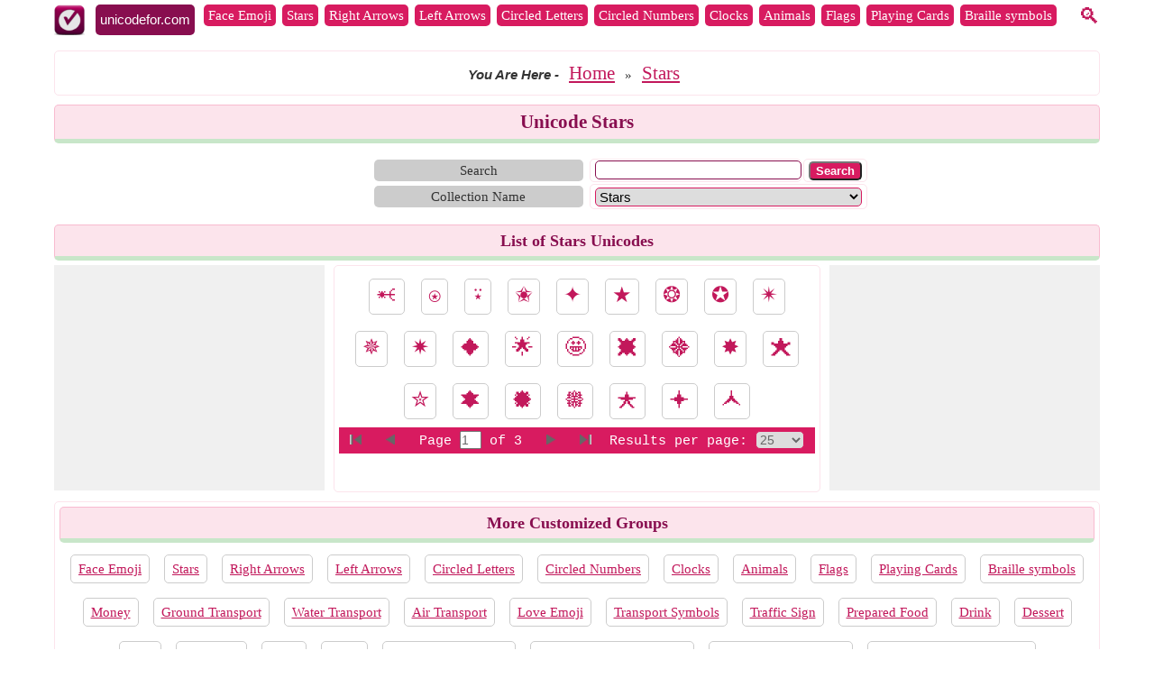

--- FILE ---
content_type: text/html; charset=utf-8
request_url: https://www.unicodefor.com/en/unicode-stars/sim-2
body_size: 25588
content:


<!DOCTYPE html>
<html id="SiteMasterHtmlTag" lang="en" xmlns="http://www.w3.org/1999/xhtml" itemscope="itemscope" itemtype="http://schema.org/WebPage" prefix="og: http://ogp.me/ns#">
<head><title>
	Unicode Stars
</title><meta charset="utf-8" /><meta name="viewport" content="width=device-width, initial-scale=1, maximum-scale=6" />

    
    <style>
        .ContentPage{position:relative;width:100%;max-width:1200px;margin:0 auto;padding:0;background-color:#fff}.container{position:relative;width:100%;max-width:1200px;margin:0 auto;padding:0 20px;box-sizing:border-box}.column,.columns{width:100%;float:left;box-sizing:border-box}.row{margin-bottom:10px}.container .one.column,.container .one.columns{width:2.5%}.container .two.columns{width:9%}.container .three.columns{width:15.5%}.container .four.columns{width:22%}.container .five.columns{width:25.5%}.container .six.columns{width:35%}.container .seven.columns{width:41.5%}.container .eight.columns{width:48%}.container .nine.columns{width:51.5%}.container .ten.columns{width:61%}.container .eleven.columns{width:67.5%}.container .twelve.columns{width:74%}.container .thirteen.columns{width:80.5%}.container .fourteen.columns{width:87%}.container .fifteen.columns{width:93.5%}.container .sixteen.columns{width:100%}.container .one-third.column{width:300px}.container .two-thirds.column{width:-webkit-calc(100% - 4% - 300px);width:-moz-calc(100% - 4% - 300px);width:calc(100% - 4% - 300px)}.container .offset-by-one{padding-left:6.5%}.container .offset-by-two{padding-left:13%}.container .offset-by-three{padding-left:14.5%}.container .offset-by-four{padding-left:26%}.container .offset-by-five{padding-left:32.5%}.container .offset-by-six{padding-left:39%}.container .offset-by-seven{padding-left:45.5%}.container .offset-by-eight{padding-left:52%}.container .offset-by-nine{padding-left:58.5%}.container .offset-by-ten{padding-left:65%}.container .offset-by-eleven{padding-left:71.5%}.container .offset-by-twelve{padding-left:78%}.container .offset-by-thirteen{padding-left:84.5%}.container .offset-by-fourteen{padding-left:91%}.container .offset-by-fifteen{padding-left:97.5%}.one-third-Adjustable-left.column{float:left;margin-right:10px;width:300px}.one-third-Adjustable.column{width:-webkit-calc(100% - 10px - 10px - 300px - 300px);width:-moz-calc(100% - 10px - 10px - 300px - 300px);width:calc(100% - 10px - 10px - 300px - 300px);margin-left:0}.one-third-Adjustable-right.column{float:left;margin-left:10px;width:300px}@media only screen and (min-width:1200px){.column,.columns{margin-left:4%}.column:first-child,.columns:first-child{margin-left:0}.row{margin-bottom:10px}}@media only screen and (max-width:1200px){.column,.columns{margin-left:4%}.column:first-child,.columns:first-child{margin-left:0}.row{margin-bottom:10px}}@media only screen and (min-width:768px) and (max-width:959px){.column,.columns{margin-left:4%}.column:first-child,.columns:first-child{margin-left:0}.row{margin-bottom:10px}.one-third-Adjustable-left.column{float:none;width:100%;margin-bottom:10px;margin-right:0}.one-third-Adjustable.column{width:-webkit-calc(100% - 10px - 300px);width:-moz-calc(100% - 10px - 300px);width:calc(100% - 10px - 300px);margin-left:0}}@media only screen and (max-width:767px){.column,.columns{margin-left:0}.row{margin-bottom:10px}.container .one.column,.container .one.columns,.container .two.columns,.container .three.columns,.container .four.columns,.container .five.columns,.container .six.columns,.container .seven.columns,.container .eight.columns,.container .nine.columns,.container .ten.columns,.container .eleven.columns,.container .twelve.columns,.container .thirteen.columns,.container .fourteen.columns,.container .fifteen.columns,.container .sixteen.columns,.container .one-third.column,.container .two-thirds.column{width:100%;margin-bottom:7px}.container .offset-by-one,.container .offset-by-two,.container .offset-by-three,.container .offset-by-four,.container .offset-by-five,.container .offset-by-six,.container .offset-by-seven,.container .offset-by-eight,.container .offset-by-nine,.container .offset-by-ten,.container .offset-by-eleven,.container .offset-by-twelve,.container .offset-by-thirteen,.container .offset-by-fourteen,.container .offset-by-fifteen{padding-left:0}.one-third-Adjustable-left.column{float:none;width:100%;margin-bottom:10px;margin-right:0}.one-third-Adjustable.column{width:100%;margin-bottom:10px}.one-third-Adjustable-right.column{float:none;margin-bottom:10px;width:100%;margin-left:0}}@media only screen and (min-width:480px) and (max-width:767px){.column,.columns{margin-left:0}.row{margin-bottom:10px}.container .one.column,.container .one.columns,.container .two.columns,.container .three.columns,.container .four.columns,.container .five.columns,.container .six.columns,.container .seven.columns,.container .eight.columns,.container .nine.columns,.container .ten.columns,.container .eleven.columns,.container .twelve.columns,.container .thirteen.columns,.container .fourteen.columns,.container .fifteen.columns,.container .sixteen.columns,.container .one-third.column,.container .two-thirds.column{width:100%;margin-bottom:10px}}.container:after{content:"\20";display:block;height:0;clear:both;visibility:hidden}@media only screen (min-width:1200px){} 
    </style>
    
    <style>
        body{font-size:15px;font-family:Verdana;line-height:24px;padding:0;margin:0;color:#333}p{text-align:justify;overflow-wrap:break-word;margin:5px}.box{border:1px solid #fce4ec;-moz-box-sizing:border-box;-webkit-box-sizing:border-box;box-sizing:border-box;text-align:center;padding:5px;border-radius:5px}.P0{padding:0}.MBAuto{margin-bottom:auto!important}.BI{font-weight:bold;font-style:italic;font-family:Arial}.BreadCrumUL{display:inline;padding:0;margin:0}.AnchorBreadCrumbItem{padding:7px;font-size:21px;display:inline-flex}h1{font-size:21px;line-height:27px;color:#880e4f;background-color:#fce4ec;border-radius:5px;padding:5px;margin:0 0 5px 0;border:1px solid #f8bbd0;border-bottom:5px solid #c8e6c9}h2{font-size:18px;line-height:24px;color:#880e4f;background-color:#fce4ec;border-radius:5px;padding:5px;margin:0 0 5px 0;border:1px solid #f8bbd0;border-bottom:5px solid #c8e6c9}h3{font-size:15px;line-height:21px;color:#880e4f;background-color:#fce4ec;border-radius:5px;padding:5px;margin:0 0 5px 0;border-bottom:5px solid #c8e6c9}img{border:0}a{color:#c2185b}a:hover{color:#880e4f}a img{border:0}.txtL{text-align:center}.txtL a{text-decoration:none}.logo{vertical-align:top;padding-left:10px}.UDicon{width:34px;height:34px;cursor:pointer;margin-top:5px;margin-right:10px}.logotxt{display:inline-block;font-family:Arial;vertical-align:top;margin:5px 10px 0 -2px;background-color:#880e4f;color:#fff;border-radius:5px;padding:5px}.TSB{white-space:nowrap;overflow-x:auto;overflow-y:hidden;margin:0 auto;position:relative}.TSB li{list-style:none;display:inline-block;padding:0 5px;margin:5px 3px 5px 0;border-radius:5px;background-color:#d81b60;font-size:15px;line-height:24px}.TSB li a{color:#fff;text-decoration:none}.TSB::-webkit-scrollbar{height:5px;background-color:#c8e6c9}.TSB::-webkit-scrollbar-thumb{background-color:#880e4f}.HScrlbr{white-space:nowrap;overflow-x:auto;overflow-y:hidden;margin:0 auto;position:relative}.HScrlbr::-webkit-scrollbar{height:5px;background-color:#c8e6c9}.HScrlbr::-webkit-scrollbar-thumb{background-color:#880e4f}input[type="submit"],.btncss{background-color:#d81b60;color:#fff;border-radius:5px;font-weight:bold;cursor:pointer}.footer{border-color:#d81b60;clear:both;width:100%;border-top-style:solid;text-align:center}.txtbox{-moz-box-sizing:border-box;-webkit-box-sizing:border-box;box-sizing:border-box;padding-left:10px;font-size:18px;border-radius:5px;border:2px solid #d81b60}select{font-size:15px;border-radius:5px;border:1px solid #d81b60}.res-top,.res-bottom,.res-2nd{width:728px;height:90px}.res-VR600,.res-RH600{width:300px;height:600px}.res-VR,.res-RH{width:300px;height:250px}.printIcon{font-size:30px;font-weight:bolder;cursor:pointer}.share{font-weight:bold;position:relative;margin:10px;vertical-align:middle;cursor:pointer}.share:before{content:".";font-size:2em;position:absolute;bottom:11px;left:-3px}.share:after{content:":";font-size:1.8em;position:absolute;bottom:3px;right:-7px}.QuestionDiv{padding:8px 20px;border:1px solid #e1e1e1;border-radius:5px;color:#880e4f;font-weight:bold;list-style:circle;margin:0}.QuestionVisibleAns{border-bottom:1px dashed #e1e1e1;border-radius:3px 3px 0 0}.visibleAnswer{border:1px solid #e1e1e1;display:block;border-top:0;padding:8px 25px;border-radius:5px;border-radius:0 0 3px 3px;background-color:#f2f2f2;overflow-wrap:break-word;margin-bottom:5px}.visibleAnswer ul{text-align:left}.down{box-sizing:border-box;height:15px;width:15px;border-style:solid;border-width:0 3px 3px 0;transform:rotate(45deg);transition:border-width 150ms ease-in-out;float:right;margin:10px 15px 10px 10px;cursor:pointer;color:#d81b60}.down:hover,.up:hover{border-color:#00e5ff}.up{box-sizing:border-box;height:15px;width:15px;border-style:solid;border-width:0 3px 3px 0;transform:rotate(-135deg);transition:border-width 150ms ease-in-out;float:right;margin:15px 15px 10px 10px;cursor:pointer;color:#d81b60}.txtC{text-align:center}.txtLeft{text-align:left}.InlineBlock{display:inline-block}.displayNone{display:none}.displayBlock{display:block}.fntBold{font-weight:bold}.fnt18{font-size:18px}ul.FooterMenu{margin:0 auto;padding:0;text-align:center}ul.FooterMenu li{display:inline-table;float:none;padding:3px}.FooterMenu p{font-size:13px}.W100{width:100%}.SharePanel{position:fixed;bottom:0;z-index:10;line-height:25px;padding:5px 0;background-color:#fff;width:inherit;max-width:1200px;margin:0 auto;left:50%;transform:translate(-50%,0);border-radius:5px}.popupDivSocialshare{border:1px solid #d81b60;width:200px;height:250px;position:fixed;z-index:10;background-color:#fff;bottom:45px;margin:0 auto;left:50%;transform:translate(-50%,0)}.Sharediv{border-bottom:1px solid #d81b60;line-height:40px;background-color:#d81b60;color:#fff;font-size:15px}.scollShare{white-space:nowrap;overflow-y:auto;height:200px;margin:5px 10px}.scollShare img{vertical-align:middle}.scollShare>div{margin-bottom:8px}.scollShare>div:nth-child(2n+1){background-color:#fce4ec;border-radius:5px}.scollShare>div span{font-size:15px;color:#01579b;cursor:pointer;vertical-align:middle}.scollShare>div div:hover{color:#bf360c}.scollShare a{text-decoration:none;font-size:15px;color:#01579b}.SocialShare{margin:0 auto;padding-left:5px}.SocialShare li{list-style:none;display:inline-block;float:none;border:1px solid;margin:0 -2px;padding:4px 15px;min-width:17%;text-align:center;line-height:18px}.SocialShare li a{text-decoration:none;color:#fff}.scollShare::-webkit-scrollbar{width:5px;background-color:#ddd}.scollShare::-webkit-scrollbar-thumb,.scroll-y::-webkit-scrollbar-thumb{background-color:#d81b60}.scollShare::-webkit-scrollbar-thumb:hover,.scroll-y::-webkit-scrollbar-thumb:hover{background-color:#666;border:1px solid #eee}.scollShare::-webkit-scrollbar-track,.scroll-y::-webkit-scrollbar-track{border:1px #fff solid}.shareButton{padding:2px 5px;border:1px solid #da1658;margin:0 1px;color:#fff;background-color:#da1658;font-size:16px;cursor:pointer}.shareImg{width:30px;height:30px}.WAppIcon{border-color:#008000;background:#008000;color:#fff;cursor:pointer;font-size:16px}.WAppIcon a{cursor:pointer}.shareW{display:none!important}.FBIcon{border-color:#306199;background:#306199;color:#fff;font-size:16px}.FBIcon a{cursor:pointer}.mailIco{border-color:#000;background:#555;color:#fff;font-size:16px}.mailIco div{cursor:pointer}.TwIcon{border-color:#1da1f2;background:#000;color:#fff;font-size:16px}.TwIcon a{cursor:pointer}.reIcon{border-color:#ff451a;background:#c52500;color:#fff;font-size:16px}.reIcon a{cursor:pointer}.LiIcon{border-color:#0274b3;background:#0274b3;color:#fff;font-size:16px}.LiIcon div{cursor:pointer}.popuptext{visibility:hidden;width:120px;height:20px;line-height:20px;background-color:#555;color:#fff;text-align:center;border-radius:5px;padding:8px 0;z-index:12;position:fixed;bottom:50px;left:0;right:0;margin:auto}.close{font-family:Arial;font-size:18px;color:#aaa;cursor:pointer}.show{visibility:visible;-webkit-animation:fadeIn 1s;animation:fadeIn 1s}@-webkit-keyframes fadeIn{from{opacity:0}to{opacity:1}}@keyframes fadeIn{from{opacity:0}to{opacity:1}}.BorderRadius5{border-radius:5px}.clear{clear:both}.ML10{margin-left:10px}.fr{float:right}.fl{float:left}.MR10{margin-right:10px}.MB10{margin-bottom:10px}.MR0{margin-right:0}@media only screen and (max-width:767px){.LogoImg{width:25px;height:25px}.logo{float:none;text-align:center}.logo table{text-align:left;margin:-4px auto 0 auto}.bulletedArrow{line-height:24px;margin-left:-19px}ul.ulSocial li{display:inline-table;padding:0 10px 0 10px;margin:0 10px 5px 0}.shareW{display:inline-table!important}.scrollMobile{white-space:nowrap;overflow-x:scroll;overflow-y:hidden}.scrollMobile::-webkit-scrollbar{height:5px;background-color:#fce4ec;border:1px solid #d1c4e9}.scrollMobile::-webkit-scrollbar-thumb{background-color:#d81b60}.scrollMobile li{list-style:none;display:inline-block;padding:0 5px}}@media only screen and (max-width:767px) and (min-width:480px){.LogoImg{width:25px;height:25px}.ArrowClass{margin-left:0}.logo{float:none;text-align:center}.logo table{margin-left:auto;margin-right:auto;text-align:left}.bulletedArrow{line-height:24px}ul.ulSocial li{display:inline-table;padding:0 10px 0 10px;margin:0 10px 5px 0}.shareW{display:inline-table!important}.Recent{height:200px}}.MainAction{background-color:#d81b60;color:#fff;border-radius:5px;box-sizing:border-box;padding:12px;text-align:center;align-items:center;display:flex;justify-content:center;align-items:center}.InnerAction{display:inline-block;border-radius:5px;text-align:center;background-color:#fff;margin:5px;padding:0}.BGWhiteSmoke{background-color:#f5f5f5}.StyleLableHeader{padding:0 5px;border-radius:5px;border:solid #ccc 1px;margin-bottom:5px;background-color:#696969;color:#fff;font-weight:bold}.StyleLableContent{background-color:#ddd;padding:0 5px;border-radius:5px;margin-bottom:5px;font-weight:bold}.TextDecoration{text-decoration:none;color:#000}.SuccessGradient{background-image:linear-gradient(#ddd,#c8e6c9)}.FailureGradient{background-image:linear-gradient(#ddd,#ffcccb)}.NoMargin{margin:0}.SrExDiv a{white-space:nowrap}.TextAlignLeft{text-align:left}.DivFlex{display:inline-flex}.DivUCContentWithPara{white-space:normal;border:1px solid #696969;border-radius:5px;margin:5px}.DivParaContent{background-color:#ddd;border:1px solid #ccc;border-radius:5px}.VerticalTop{align-items:flex-start!important}.DivHeaderCopy{background-color:#fce4ec!important;font-size:17px!important}*:focus{outline:0}.Nav{text-align:center;height:35px;display:flex;justify-content:center;margin-bottom:5px;padding:2px;border:1px solid #fce4ec;border-radius:5px}.Nav a{font-size:20px;padding:3px}.NavL{width:50%}.NavR{width:50%}.NavUCMdl{margin:0 5px 0 5px;background-color:#fce4ec;border:1px solid #ddd;border-radius:5px;display:flex;align-items:center;justify-content:center;font-size:25px;padding:8px 8px 8px 8px}.SearchTable{width:100%}.InfoPageTable{width:100%;padding:0;margin:0}.InfoPageTable th{border:1px solid #ddd;border-radius:5px;background-color:#333;color:#fff}.InfoPageTable tr{padding:0;margin:0}.InfoPageTable tr td{padding:0 5px;margin:0}#unicodeText{display:inline-block;border-radius:260px}.TDCodeName{background-color:#ddd;border-radius:5px;font-weight:bold;font-family:Arial}.TDCodeValue{border:1px solid #ddd;border-radius:5px;font-family:Consolas;font-size:13px}.TDCopyBtn{width:27px;padding-top:3px!important;padding-bottom:3px!important}.BtnCenter{justify-content:center;display:flex;font-size:13px}.FlexC{display:flex;justify-content:center}.TDCharCopyBtn{height:100%;border:1px solid #ddd;border-radius:5px;padding:5px 5px!important}.MB5{margin-bottom:5px}.UCContainer{text-align:center;border:1px solid #ddd;border-radius:5px;height:132px;width:160px;font-size:100px;padding:0%!important}.UCOuterDiv{display:flex;justify-content:center;align-items:center;border-radius:5px;background-color:#ccc;padding:60px 4px;margin:0}.BigCharCopy{display:flex;align-content:center;justify-content:center;height:50px;font-size:21px;align-items:center}.TDUCNoLbl{background-color:#bdbdbd;border:1px solid #ddd;border-radius:5px;display:flex;justify-content:space-around}.UCNoLbl{font-size:15px;font-weight:bold;padding:2px;margin-right:2px}.UCStyleName{width:50%;display:flex;justify-content:center;align-items:center;border:1px solid #ccc;border-radius:5px;padding:5px;margin:5px 1px;background-color:#d81b60;color:#fff;font-weight:bold;font-size:17px;cursor:pointer;text-align:center}.LineThrough{text-decoration:line-through}.Capitalize{text-transform:capitalize}.Lowercase{text-transform:lowercase}.CodeExTable{width:100%;padding:0;margin:0}.CodeExTable th{border:1px solid #ddd;border-radius:5px;background-color:#333;color:#fff}.CodeExTable tr{padding:0;margin:0}.CodeExTable tr td{padding:0 5px;margin:0}.TDCodeEx{padding:0;margin:0;background-color:#ddd;border-radius:5px;text-align:center;font-weight:bold}.TDCodeExValue{padding:0!important;margin:0;border:1px solid #ddd;border-radius:5px;font-family:Consolas;font-size:13px}.StyleDiv{display:flex;margin:2px}.StyleText{justify-content:center;margin-bottom:10px;border:1px solid #ddd;border-radius:5px;background-color:#ffcccb;color:#8b0000}.StyleName{display:inline-block;padding:5px;writing-mode:vertical-rl;transform:rotate(180deg);border:1px solid #333;border-radius:5px;margin:1px;color:#fff;background-color:#da1658;font-weight:bold}.StyleValueDiv{width:100%;display:flex;border-radius:5px;margin:1px 0;border:1px solid #ddd;align-items:end}.StyleValue{padding:4px;margin:3px 10px;display:block;position:relative}.StyleValue>span{background-color:#ddd;padding:0 5px;border-radius:5px;border:solid #ccc 1px;margin-top:5px}.BorderLabel{border:1px solid #ddd;padding:5px;border-radius:5px;color:#000}#LabeltxtStyle{font-style:italic}.MTB{margin:27px 0}.SubscriptLabel{vertical-align:sub;margin-left:-.2em}.SuperscriptLabel{vertical-align:super;margin-left:-.3em}.SizeFifteen{font-size:15px;margin-bottom:4px}.SizeEighteen{font-size:18px;margin-bottom:6px}.SizeTwentyOne{font-size:21px;margin-bottom:8px}.SizeTwentyFour{font-size:24px;margin-bottom:10px}.SizeTwentySeven{font-size:27px;margin-bottom:12px}.SizeThirty{font-size:30px;margin-bottom:14px}.SizeThirtyThree{font-size:33px;margin-bottom:16px}.SizeThirtySix{font-size:36px;margin-bottom:18px}.SizeFourtyTwo{font-size:42px;margin-bottom:21px}.SizeFourtyEight{font-size:48px;margin-bottom:25px}.SizeFiftyFour{font-size:54px;margin-bottom:28px}.SizeSixty{font-size:60px;margin-bottom:32px}.SizeSixtySix{font-size:66px;margin-bottom:36px}.SizeSeventyTwo{font-size:72px;margin-top:35px;margin-bottom:40px}.StyleItem{display:grid;align-content:center;justify-content:center;position:relative;padding:0 12px 0 0;margin-bottom:4px}.SubSupDiv{display:grid;position:relative;margin-bottom:8px;justify-content:center;align-items:center;padding:0;color:#000}.font{font-size:48px;width:100%}.UCAfterEffect{border:1px solid #ddd;display:flex;justify-content:center;align-items:center;border-radius:5px;padding:14px 5px 17px 5px;color:#000}.bold{font-weight:bold}.italic{font-style:italic}.underline{text-decoration:underline}.oblique{font-style:oblique}.white{color:#fff;background-color:#000}.Brown{color:#a52a2a}.Maroon{color:#800000}.Magenta{color:#f0f}.Red{color:#f00}.Orange{color:#ffa500}.Yellow{color:#ff0}.Green{color:#008000}.Teal{color:#008080}.Cyan{color:#0ff}.Blue{color:#00f}.Violet{color:#ee82ee}.Purple{color:#800080}.Indigo{color:#4b0082}.Gray{color:#808080}.Black{color:#000}.BGwhite{background-color:#fff}.BGBrown{background-color:#a52a2a}.BGMaroon{background-color:#800000}.BGMagenta{background-color:#f0f;position:center}.BGRed{background-color:#f00}.BGOrange{background-color:#ffa500}.BGYellow{background-color:#ff0}.BGGreen{background-color:#008000}.BGTeal{background-color:#008080}.BGCyan{background-color:#0ff}.BGBlue{background-color:#00f}.BGViolet{background-color:#ee82ee}.BGPurple{background-color:#800080}.BGIndigo{background-color:#4b0082}.BGGray{background-color:#808080}.BGBlack{background-color:#000;color:#f5f5f5}.VScrlbr{overflow-y:auto}.VScrlbr::-webkit-scrollbar{height:5px;width:5px;background-color:#c8e6c9;border-radius:5px}.VScrlbr::-webkit-scrollbar-thumb{background-color:#880e4f;border-radius:5px}.PropDivHeight{max-height:150px}.ApplPropItem{display:inline-flex;border:1px solid #bbb;border-radius:5px;margin:5px}.ApplPropItem>:first-child{border-radius:5px;background-color:#fce4ec;text-align:center;padding:3px 8px;display:flex;align-items:center;justify-content:center}.ApplPropItem span{margin:2px;align-items:center;display:flex;justify-content:center;padding:0 3px}.Vars{margin:0;color:#c2185b}.VarsList a{padding:3px 8px;border:1px solid #ccc;display:inline-block;margin:8px 6px;border-radius:5px}.centerAlign{justify-content:center;border:1px solid #ddd;border-radius:5px}.GrpTitle{border-bottom:3px solid #c8e6c9;border-radius:5px;background-color:#fce4ec;text-align:center;font-weight:bold;font-size:18px;color:#880e4f;padding:3px 2px;display:flex;align-items:center;justify-content:center}.UserControlBox{vertical-align:top;display:inline-block;margin:5px 0}.UserControlHeight{max-height:600px}.C_Boxes{border:1px solid #ddd;border-radius:5px}.UCItem{display:inline-block;cursor:pointer;font-family:'Courier New'}.mainBlock{display:inline-block;width:100%}.SeeMoreDiv{margin:2px;padding:0 1px 1px 4px;float:right;background-color:#d81b60;border-radius:5px;display:inline;cursor:pointer}.SeeMoreDiv a{color:#fff;font-size:13px;text-decoration:none}.GroupPageTable{width:100%;padding:0;margin-bottom:5px}.GroupPageTable tr{padding:0;margin:0}.GroupPageTable tr td{padding:0 5px;margin:0;width:50%}.DDL{width:100%;margin:0;padding:0;margin-top:3px}.TDTitleValue{text-align:left;border:1px solid #fce4ec;border-radius:5px}.TDButtons{text-align:right;border:1px solid #fce4ec;border-radius:5px}.TitleName{background-color:#ccc;text-align:center;border-radius:5px}.TitleValue{border:1px solid #fce4ec;border-radius:5px}.txtBoxSearch{width:100%;border-radius:5px;border:1px solid #880e4f;font-size:15px}.lblAd{position:absolute;top:50%;left:50%;transform:translate(-50%,-50%);text-align:center}.GVHeight{height:240px}.GVMcpHeight{height:240px}.R_SymContainer{text-align:center;font-family:'Courier New';position:relative}.R_SymContainer a{padding:7px;font-size:24px;border:1px solid #ccc;display:inline-block;margin:5px;border-radius:5px;text-decoration:none}.HGridView{display:inline-block;flex-wrap:wrap}.HGridView .grid-item{padding:8px 6px}.HGridView td{padding:4px}.HGridViewMCP{display:inline-block;flex-wrap:wrap}.HGridViewMCP .grid-item{padding:8px 6px}.HGridViewMCP td{padding:0;display:inline-flex;border:1px solid #bbb;border-radius:5px;margin:5px}.HGridViewMCP td div:first-child{border-radius:5px;background-color:#fce4ec;text-align:center;padding:3px 8px;display:flex;align-items:center;justify-content:center}.HGridViewVarPage{display:inline-block;flex-wrap:wrap}.HGridViewVarPage .grid-item{padding:8px 6px}.HGridViewVarPage td{padding:4px}.imgPager{width:13px;height:11px}.imgNextP{width:10px;height:11px}div.DDPager{padding:0 6px}.DDFloatLeft{float:left;margin-left:5px}.DDControl{padding:0;font:.95em Tahoma,Arial,Sans-Serif;color:#666;margin:3px 0}.DDFloatRight{float:right;margin-right:5px}.DDFooter{position:sticky;bottom:0;left:100%;background-color:#fce4ec;border-radius:5px}.R_ScriptContainer{max-height:240px}.R_ScriptContainer a{padding:3px 8px;border:1px solid #ccc;display:inline-block;margin:8px 6px;border-radius:5px}#SearchIcon{margin-top:6px;font-size:24px;margin-left:4px}#SearchIcon a{text-decoration:none}.TblSearch{width:100%;font-size:18px;border-spacing:5px}.TblSearch tr td{padding:5px}.SRInput{padding:5px;border-radius:5px;border:2px solid #f50057;font-size:18px;width:100%;padding:3px 0 3px 5px}.SRButton{padding:3px;vertical-align:bottom;font-size:18px;text-align:center}.SRLink{font-size:21px}.SRNode{margin:0;padding:0;margin-top:5px;font-weight:bold}.SRNode a{font-size:13px;color:#fb8c00}.SRText{font-size:15px;margin:0;text-align:center}.tblSearchResult{width:100%}.tblSearchResult tr{margin-bottom:10px;padding:0}.tblSearchResult tr td{padding:0;margin:0}.TDSRUCSym{text-align:center;border-radius:5px;height:30px;width:30px;font-size:30px;padding:0%!important;align-items:flex-end}.TDSRUCSym a{text-decoration:none;color:#000}.TDSRUCSym a:hover{color:#d81b60}.TDSRUCName{height:0}.TDSRUCNum{height:0}.TDBottom{border-bottom:2px solid #ccc}.DivSRUCSymOuter{display:flex;justify-content:center;align-items:center;border-radius:5px;background-color:#ccc;padding:22px 8px;margin-left:50px}.DivSRUCSym{display:inline-block;white-space:nowrap;border-radius:260px}.DivSRUCName{margin-top:10px}.SrResult{height:550px}.SD{background-color:#fce4ec;border-radius:5px;padding:0 5px;margin:5px;text-decoration:underline}.SDA{background-color:#f5f5f5;padding:0 5px;border-radius:5px;margin:5px;text-decoration:underline}.txtMainBox{background-color:#fff;z-index:11;color:#000;text-align:left;overflow-x:auto;position:absolute;width:505px!important;max-height:195px!important;border-radius:5px;font-size:15px;border:2px solid #f8bbd0}.txtMainBox::-webkit-scrollbar{width:7px;background-color:#c8e6c9;border:1px solid #b2ebf2}.txtMainBox::-webkit-scrollbar-thumb{background-color:#880e4f}.txtMainBox a{text-decoration:none;color:unset}.anchorAjaxSymbol{margin-left:10px;padding:3px 5px;border:1px solid #ccc}.DivAjaxSearchName{display:inline-block;margin-left:10px}.SRResultHColor{color:#d50000}.DDLH{font-weight:bold;background-color:#ffe0b2;padding:0 10px;border-radius:5px;text-align:right;font-family:Arial}@media only screen and (min-width:768px) and (max-width:959px){.DDFloatLeft{width:100%}.DDFloatRight{width:100%}.txtMainBox{width:435px!important;max-height:195px!important}}@media only screen and (max-width:787px){.ResAdRH{height:100px}}@media only screen and (min-width:480px) and (max-width:787px){.DDFloatLeft{width:100%}.DDFloatRight{width:100%}.txtMainBox{width:300px!important;max-height:195px!important}.centerAlign{justify-content:flex-start}}@media only screen and (max-width:479px){.DDFloatLeft{width:100%}.DDFloatRight{width:100%}.GVHeight{height:325px}.txtMainBox{width:300px!important;max-height:195px!important}.centerAlign{justify-content:flex-start}.UserControlHeight{max-height:500px}.SrResult{height:400px}}
    </style>
     
    <style>
        .ResAdHR{width:728px;height:90px;margin:0 auto;text-align:center;background-color:#f0f0f0;clear:both}.ResInsHR{width:728px;height:90px}.ResAdHH{width:728px;height:90px;margin:0 auto;text-align:center;background-color:#f0f0f0;clear:both}.ResInsHH{width:728px;height:90px}.ResAdRH{width:300px;height:250px;margin:0 auto;text-align:center;background-color:#f0f0f0;clear:both;position:relative}.ResInsRH{width:300px;height:250px}.ResAdRHR{width:300px;height:250px;margin:0 auto;text-align:center;background-color:#f0f0f0;clear:both;position:relative}.ResInsRHR{width:300px;height:250px}.ResAdRHH{width:300px;height:250px;margin:0 auto;text-align:center;background-color:#f0f0f0;clear:both;position:relative}.ResInsRHH{width:300px;height:250px}.ResAdRR{width:300px;height:250px;margin:0 auto;text-align:center;background-color:#f0f0f0;clear:both;position:relative}.ResInsRR{width:300px;height:250px}.ResAdVH{max-width:300px;max-height:600px;margin:0 auto;text-align:center;background-color:#f0f0f0;clear:both}.ResInsVH{width:300px;height:600px}.ResAdVHR{max-width:300px;max-height:600px;margin:0 auto;text-align:center;background-color:#f0f0f0;clear:both}.ResInsVHR{width:300px;height:600px}.ResAdVHH{width:300px;height:600px;margin:0 auto;text-align:center;background-color:#f0f0f0;clear:both;position:relative}.ResInsVHH{width:300px;height:600px}.ResAdVR{width:300px;height:600px;margin:0 auto;text-align:center;background-color:#f0f0f0;clear:both;position:relative}.ResInsVR{width:300px;height:600px}@media only screen and (min-width:768px) and (max-width:959px){.ResAdRHR{width:728px;height:90px}.ResInsRHR{width:728px;height:90px}.ResAdRHH{width:728px;height:90px}.ResInsRHH{width:728px;height:90px}.ResAdVH{max-width:300px;max-height:600px}.ResInsVH{width:300px;height:600px}.ResAdVHR{max-width:728px;max-height:90px}.ResInsVHR{width:728px;height:90px}.ResAdVHH{width:728px;height:90px}.ResInsVHH{width:728px;height:90px}.ResAdVR{width:300px;height:600px}.ResInsVR{width:300px;height:600px}}@media only screen and (max-width:767px){.ResAdHR{width:300px;height:250px}.ResInsHR{width:300px;height:250px}.ResAdHH{width:320px;height:100px}.ResInsHH{width:320px;height:100px}.ResAdRHR{width:300px;height:250px}.ResInsRHR{width:300px;height:250px}.ResAdRHH{width:320px;height:100px}.ResInsRHH{width:320px;height:100px}.ResAdVH{max-width:300px;max-height:90px}.ResInsVH{width:300px;height:90px}.ResAdVHR{max-width:300px;max-height:250px}.ResInsVHR{max-width:300px;max-height:250px}.ResAdVHH{max-width:320px;max-height:100px}.ResInsVHH{max-width:320px;max-height:100px}.ResAdVR{width:300px;height:250px}.ResInsVR{width:300px;height:250px}}@media only screen and (max-width:767px) and (min-width:480px){.ResAdHR{width:300px;height:250px}.ResInsHR{width:300px;height:250px}.ResAdHH{width:320px;height:100px}.ResInsHH{width:320px;height:100px}.ResAdRHR{width:300px;height:250px}.ResInsRHR{width:300px;height:250px}.ResAdRHH{width:320px;height:100px}.ResInsRHH{width:320px;height:100px}.ResAdVH{max-width:300px;max-height:90px}.ResInsVH{width:300px;height:90px}.ResAdVHR{max-width:300px;max-height:250px}.ResInsVHR{max-width:300px;max-height:250px}.ResAdVHH{width:320px;height:100px}.ResInsVHH{width:320px;height:100px}.ResAdVR{width:300px;height:250px}.ResInsVR{width:300px;height:250px}}@media only screen and (max-width:767px){.ResAdRH,.ResInsRH{height:100px}}
    </style>
    <!-- Google tag (gtag.js) -->
    <script async src="https://www.googletagmanager.com/gtag/js?id=G-5NSBMHYH05"></script>
    <script>
        window.dataLayer = window.dataLayer || [];
        function gtag() { dataLayer.push(arguments); }
        gtag('js', new Date());
        gtag('config', 'G-5NSBMHYH05');
    </script>
    
<meta property='title' content='Unicode Stars' /><meta property='description' content='Stars collection include a variety of symbols and characters that can be used in decorative text, rating systems. They offer a versatile way to incorporate starry elements into your text and design projects.' /><meta property='og:title' content='Unicode Stars' /><meta property='og:description' content='Stars collection include a variety of symbols and characters that can be used in decorative text, rating systems. They offer a versatile way to incorporate starry elements into your text and design projects.' /><meta property='og:url' content='https://www.unicodefor.com/en/unicode-stars/sim-2' /><meta property='og:type' content='website' /><meta property='og:image' content='https://www.unicodefor.com/Images/LogoBIG.png' /><meta property='og:locale' content='en_US' /><meta property='og:locale:alternate' content='ja_JP' /><meta property='og:locale:alternate' content='es_ES' /><meta property='og:locale:alternate' content='de_DE' /><meta property='og:locale:alternate' content='ru_RU' /><meta property='og:locale:alternate' content='fr_FR' /><meta property='og:locale:alternate' content='it_IT' /><meta property='og:locale:alternate' content='zh_CN' /><meta property='og:locale:alternate' content='pt_BR' /><meta property='og:locale:alternate' content='pl_PL' /><meta property='og:locale:alternate' content='id_ID' /><meta property='og:locale:alternate' content='nl_NL' /><meta property='og:locale:alternate' content='tr_TR' /><meta property='og:locale:alternate' content='ko_KR' /><meta property='og:locale:alternate' content='cs_CZ' /><meta property='og:locale:alternate' content='hi_IN' /><meta name="description" content="Stars collection include a variety of symbols and characters that can be used in decorative text, rating systems. They offer a versatile way to incorporate starry elements into your text and design projects." /><meta name="keywords" content="Unicode Stars" /></head>

<body>
    <form method="post" action="./sim-2" id="form1">
<div class="aspNetHidden">
<input type="hidden" name="__EVENTTARGET" id="__EVENTTARGET" value="" />
<input type="hidden" name="__EVENTARGUMENT" id="__EVENTARGUMENT" value="" />
<input type="hidden" name="__LASTFOCUS" id="__LASTFOCUS" value="" />
<input type="hidden" name="__VIEWSTATE" id="__VIEWSTATE" value="8Wrtd2YUUGzQuPaciwb1UIIsUfMzYjJqkCh1ldfB0SFLumugR2mePUpohdkj6rch4/h4ijQfKEpH2EqEUX7LoIh+TbUlXhB70pmeKn80mJ0LCEYlgMLu5tlMwm0Di9QCJz9twdavVjcgWm58kYE/kSWP8JbV5+4is6a6wQo3iZZq61QjjN8Zin7mc4cTuZTUEPeENa77Wi4tbHHn84wT7nCrO6g3Sp2zE0t4zbixMyaNRJarsT4vMo8rffA1yd+zwPTyR1PExSPq8NfUEFuvJDCTyHAKyuloteWM3rVwTsbD3kd7hjhU+NZ13yCkuX4IgsXQ/iMwy2F3NQFh6nGwd3mzvgueaj96SIVvOFOXLDiFlM6WNLhh0Cr7ivyDGgMyPtsibuXOdmTX/3LkVMarSaKP8STlUqSbGgYwCZKPTiydK6e7XiVh1qodS0ZvsYdhHZSHCHvYQAKX2h0d49zeaMN0Yqm7uuaD3IxNLhz3dTaa/A9QlKwS6klNYLQeSiu53RXnBHbQA/38LNCllCjecmFFFmRw87O1eR3H2PJdnjAnKm5H7ajbMaVckG5X17/u6SQa6du1leiYEKgle2kqh6duf91SPQOKs2GsmRDCaNAYM7QsqcoxgQaaYxI6NCzEMl+eyjR1JVPXinFs5bM/hUhweAWGef7cRoAi6PxpSBcO+fiBUnuWY5Hudmq06MK0kP6va4tZdoYoWHNoDvCjq7ORH4B4LPRO+OB5OaAR6doSjd4zrKgJQLpuOKVOePdcg2I7fsupYemUVxkTh+L+c/eho1SIs6e3b7sb4qOGsFx6JM+PuKy+1paK1XIWNq52mnqYqr4psejVPphaKxKmgPht95Q0oaGPXTIY4c/YeHT7qgqy/1gnf4yfml3zP2F0yu4+vuJuj6/QNmpb1ivQII8C5ZKxK4U1SIKFCoh1IR/JL9ni2RItT+60t2qDZeUD2gNvAUHHUxCPJdizXEsKb0VKwXG3oCUiv+gu+v4mXgPHiGktZJPyAvR54zk246sz+j644rWbfnIHEe+7HXPMPOAv+0wI9pC+iCS1hHNKS7z2xabw6Gp/XiolAY19F3PqBnin1oSQbICU2fVsjoaOXKRrPClWvUUInaT/9zsQzdmyuBXVaFbiJUy3UCUQ/K7nfE36PqCJOHY0L4+aJ11fYYNGsNxhkBrN5Ca2p4TfGmB4/nqseKXawln3p5rr6F6Jik9x5iqnU0bllDBJjCtiC3YCG50fwXp9bqcYE+a3S4+8aGlKzpHx8YwoAx2jNQ7laFnaUjHRXd5fUAOJR/2lMYTmuejf7brqsSX9ABIZWFKCnZnwFopX1evrfed7SVKx27ozGNhVIbr1BLgIe2WQxuWkGW09KCebSnTk/BsxYGRbuD+YqBNsw8O6adyjkRuIPzlbujFSJLlsNchl8vVoz8HSy67O8XQso7muuukcdumcXJ/A3WZzvwhp48gM+GdMrN1A+fou65+IqOSbDw7WWOJOIEBnHD+Pw5gEMYAEbt0+BS1zX3S3ji35GYsGUZh4laYkNam6/JaszV8C5uDoEbNWcKWJWtBlBcdrsldhQYzuQWT2s1q83yh+e9+hvFrzrZCic6f0c1HflRYm9JzILX0j0yISEkL/nBjMCVsSOR0PgH8nUNP8ytwKoN0xqe3Or9Ym2vAY5Vdoqr/7+0Hyvm0673cmsXUvw5fxNGlcQtEjEerwsDGSyk8X6rKt5hh9d9F8O7244sUgqWq1KT+SyomuoQh42J8B6jHI4FHaNwN2OlBIBehNHHRh+KUOCojQyfvK3MFxOSJe2K/Up/8iCjY5maSJBk8x1zgXa0LHZUiF+l6nsC/AvIQPm5AXayNeHW6XNGjK1p2FYAA2eXgsAX8/vugTFSzljm/D4fXsWi55ypksSfxfly50slWt6fkUESTpyfxLh/Bds8qGElKImuXtwLv4xMVuu1uVnrvYkSwUq1KJKYy6QWhjRPoOlFoTivVmRPSUAXoikxdowhJFSRfXPnSrx7Sv8peQ0C9KZW4L43RnQggQUB7rx2rZoNUVNJlrijExWOgOsAqKvnKqJdN3+bq7IZOXV4s0Q51iDuMrxRHbHKW/[base64]/cIgph/5UxTbz6Y2qXs6llExThuSVS9THrTPnVvpjxaJGIeNrpB/n6k7a3fuh/7HbzgEdyy5uPCobPH+2T4oE07CFrvuxFoP3GLbZgQ6Dl7PAlifOX5o6PA5pswo392hRZZvmi8/[base64]/1vpzHt1igf2F157xOWoi1U1H4z5x2k1szpHH6r0jAQTYAEI7yiE7DolsPahKfKcsxOEUGzVjUDaguOtLNcjTfnVjH9P2OAzExd9OaLz3TdEGL+g/ulOXR6w2vz9oh4v4EE021lvLYBtu1SrIrNBrBD6IWXB27Hc5JK0EOFq/BQVh/osc2kOf/GNZCJPe9hAS8veSx2tYbp0xcLDZbXczX/ZKDf0Grm69yAb3eyueWuujsDk8vLLrgr41IF2YzYi/2A2YilhbDLpw6MbUmZ6h6/+ftEB4N0PCcl5n6D8UibxAOJ4iTZAVDfulruE8ZeTa9QIru3cccg/Oyj2bDnWSHfqvySPWnobhEgUgYI1qWViEjsJ6AlLCTNS1f2uHmogICTEOaxvUgNQY5FA4WHtxvKcTbYPmmfRX0vHvy9jEGD2jrvzxgJEF0p+nozw3/Xpgs8PqlgW+tt2qJ686vBUIhtlBNdga4ecSus1+86EECnBEhk3ItO6JJ/m0zdLYXw0xB1ec/w3C9QZ340VCVbv/TB1tm5F0Xb7pwHmpW6mzn9kVnk3ucJBmYKe/DYCDc13A2/kkNTDLNRh16sGdCVMbQZAmvFhiVeIagXp81Vda1RZcElUBpfUaP/aNpqGQ9oFQrRdbrWzv5c7sPc1xNB88rslIVYnnLzWQSRCl86GYEMLOYdNp9LYlCssjEu5+bAzaYf9xMNlfHESZ3IstCT2SJZ/boV/bEBy4Ejf5SPoqfhR55gjnkLGbDYUy/i5QAFpDUjtTYmOGYd+/XeUNTZz6U472G1497DqRWR/0T8rPz6PANH6ZzARb+tFOmtYubJvg3Q+H3cXrsvkddHjeZvh6VRN1BDQryZVQCfgjqc+eFEwHwHBvH33kyX4zBvC/GAwGY9BZMhyF0/OlKvyTK6y6XWqTF6JiBAMO9AKG2RT1t2Bz4Egx1NEknyWeY6wZ4yE0H3LAD2P8HkY2GKxpt" />
</div>

<script type="text/javascript">
//<![CDATA[
var theForm = document.forms['form1'];
if (!theForm) {
    theForm = document.form1;
}
function __doPostBack(eventTarget, eventArgument) {
    if (!theForm.onsubmit || (theForm.onsubmit() != false)) {
        theForm.__EVENTTARGET.value = eventTarget;
        theForm.__EVENTARGUMENT.value = eventArgument;
        theForm.submit();
    }
}
//]]>
</script>


<div class="aspNetHidden">

	<input type="hidden" name="__VIEWSTATEGENERATOR" id="__VIEWSTATEGENERATOR" value="8ED97598" />
	<input type="hidden" name="__EVENTVALIDATION" id="__EVENTVALIDATION" value="BWlZKS5qKFUr/n0SDXskM7YR/7ZPZBjWgytzHTyiayh2Ewe5ZhRLztNFjDzpYX6gPHt7O92s0S/JL/hQNSk0XuePWwdB2xoBjQAZn76PUNFsLg8/545V6SoYTqTo3jKKU8HQggfw60QDYtRHe/xJ9AXMWe++DGLJrw9+Bt62rJuZUOsus92/EkBXc47eG4yQlDePqkFQM9MMuobIYbPy54LuBvB/BLagpesiuhkxfXjL8c0Y44Fn6ddEC+EJKm4vwNPji6NmWAyWuL3DdyrBrE5xTohx+JQNPQbC4excz/SUShMmQ5cIbWTOLQJwUSe6ST/ZpiBR8yXl/WXRcuw2cbJs7M3EP+rkk3unOwVW4ws0zZtiM7OJZcwwDAleIuH7CEAD4IbN8S1d8uNkAILEv48531u4/44WNLPX3cR4mcHzERj8ONWRxZTFWPsdaNv/pIRQ5JxZaw/[base64]/rpSldoz0F/E8msSC+Pq9zfT9BmdcefqNC7LZ/vGeBWSbOdAKFuuSa/qUZ5613kvUkP/sUZ8J98ugby4KkussCm1qy1k4LJ21vxOMXSeQTYuyeET4bRRqjWmjPTWVlo+RaFQcvmHfkRU/T75Gy6paF0fk1Xe0/r1Kx5/2WrrKjgj+uEzlZucI29ukcgAl6vnmaBrDf2yRR/hnseBWIWHfsG0cxD1y74VJAmHprcLOf2sp68Hgk1eb1ovQEgSA6oEBzaqtiJoXLu25a1gLmNOorAihMf6QgC6mDzHW+WAZTp15fq6MD9ijHWQ6pEjYksLXREulb2NK5LmCOuitUrujKCTtgF052rMIL7twhW6qZcCujmnP2bGkLJPSR024pngJILrDLYI/P4CFIxeZ7Q+gLvjrRR6+7leznekFkSUQFoVbX1gO5797zt5PpcAut4A6rL/B7YqECA1CTs8bBiu48rm2dhRjB/PorCiTFoPkSsrlAqgvLoII1CdGyu8mTTAg+x2w8Xk6km8Hela2wkJiewwN5MfNxaNDAIdf3GUdkyq3hUiW6e/XyJFSbq3rZKpHgw+v6bx29bEli2VZy4Lf0JKXKFOfO/iVKMS6RszXyoMJZR/qEZ3drLawoLQxPaDRcwituAQuSJiJU1+TwnQMz42GISUp2PdO14CNg2+dM9YyIAvyBIRWJgW3RzeY1Or0cHBPpYHliGj4qpz/xuyM2UuyzrJo99mDBUJ0ZGJJaI4HxtPJPS1nzYw+ZwrYmFBmYQPGdP4Ru89KUId7vuq4L9dJE6tIp89n32zjircv5v54rEG+sjNpjFlJYtYyB6Sbd37oX6Wr10Q/0zzYdGOw7Cg70r0B8a0CkWPbobQ8K8Mr6j6rCK3UUbUx9m5Nsle5CQ5qHde30oZecooGR6YAQLUOAzSwdX7kujKj+IP4qp4ddxBSI/34kP7H7TaZLTs7t67tD2lWA4a/QlD9uwnXStjDyeN7OG2PGKXFcP1oBz8dtqWGRxx3OMQBRdYECDur1GeEUmDBdXqsOOaJl3HOpkeE8mx5xzwDG1ruYX6hkma445L6820Xn3DZEk995UO1GqTsOhRNyGFCMTVqTidOTB+Z4y35T" />
</div>
        <textarea id="clipboardtextarea" clientidmode="static" class="displayNone"></textarea>
        <span id="Breakdown"></span>
        <div class="ContentPage">
            <div class="container">
                <div class="sixteen column header row">
                    <div class="txtL fl">
                        <a href="https://www.unicodefor.com/en/ ">
                            <img src="../../Images/logo.png" alt="Unicode logo" class="UDicon" id="WebsiteLogo"/>
                            <span id="L_Name" title="Unicode for" class="logotxt" style="text-decoration:none;">unicodefor.com</span>
                        </a>
                    </div>
                    <div class="fr" id="SearchIcon">
                        <a id="hlSearch" href="https://www.unicodefor.com/en/Search-Unicode">&#128269;</a>
                    </div>

                    <div style="width: auto;">
                        <ul class="TSB P0">
                            
                                    <li>
                                        <a title="Unicode Face Emoji" href="https://www.unicodefor.com/en/unicode-face-emoji/sim-1">Face Emoji</a>
                                    </li>
                                
                                    <li>
                                        <a title="Unicode Stars" href="https://www.unicodefor.com/en/unicode-stars/sim-2">Stars</a>
                                    </li>
                                
                                    <li>
                                        <a title="Unicode Right Arrows" href="https://www.unicodefor.com/en/unicode-right-arrows/sim-3">Right Arrows</a>
                                    </li>
                                
                                    <li>
                                        <a title="Unicode Left Arrows" href="https://www.unicodefor.com/en/unicode-left-arrows/sim-4">Left Arrows</a>
                                    </li>
                                
                                    <li>
                                        <a title="Unicode Circled Letters" href="https://www.unicodefor.com/en/unicode-circled-letters/sim-5">Circled Letters</a>
                                    </li>
                                
                                    <li>
                                        <a title="Unicode Circled Numbers" href="https://www.unicodefor.com/en/unicode-circled-numbers/sim-6">Circled Numbers</a>
                                    </li>
                                
                                    <li>
                                        <a title="Unicode Clocks" href="https://www.unicodefor.com/en/unicode-clocks/sim-7">Clocks</a>
                                    </li>
                                
                                    <li>
                                        <a title="Unicode Animals" href="https://www.unicodefor.com/en/unicode-animals/sim-8">Animals</a>
                                    </li>
                                
                                    <li>
                                        <a title="Unicode Flags" href="https://www.unicodefor.com/en/unicode-flags/sim-9">Flags</a>
                                    </li>
                                
                                    <li>
                                        <a title="Unicode Playing Cards" href="https://www.unicodefor.com/en/unicode-playing-cards/sim-11">Playing Cards</a>
                                    </li>
                                
                                    <li>
                                        <a title="Unicode Braille symbols" href="https://www.unicodefor.com/en/unicode-braille-symbols/sim-12">Braille symbols</a>
                                    </li>
                                
                        </ul>
                    </div>
                </div>
            </div>
        </div>

        
    <div id="MC_divBread" class="container">
        <!--  For Breadcrumbs -->
        <div class="sixteen columns row box">
            

<span class="BI">
    <span id="MC_BreadCrumbSchema_lblYouAreHere">You Are Here</span> - </span>
<div itemscope itemtype="http://schema.org/BreadcrumbList" class="BreadCrumUL">
    
            <span itemprop="itemListElement" itemscope="" itemtype="http://schema.org/ListItem">
                <a class="AnchorBreadCrumbItem" itemprop="item" href="https://www.unicodefor.com/en/" content="https://www.unicodefor.com/en/">Home</a>
                <meta itemprop="name" content="Home">
                <span itemprop="position" content="1">
                    »  
                </span>
            </span>
        
            <span itemprop="itemListElement" itemscope="" itemtype="http://schema.org/ListItem">
                <a class="AnchorBreadCrumbItem" itemprop="item" href="https://www.unicodefor.com/en/unicode-stars/sim-2" content="https://www.unicodefor.com/en/unicode-stars/sim-2">Stars</a>
                <meta itemprop="name" content="Stars">
                <span itemprop="position" content="2">
                      
                </span>
            </span>
        
</div>

        </div>
    </div>
    <div class="container">
        <div class="sixteen columns row">
            <h1 class="txtC">
                <span id="MC_lblH1" class="txtC">Unicode Stars</span>
            </h1>
        </div>
        <div class="four columns row"></div>
        <div class="eight columns ">
            <table class="GroupPageTable">
                <tr>
                    <td>
                        <div class="TitleName">
                            <label for="MC_txtBoxSearch" id="MC_lblSearch">Search</label>
                        </div>
                    </td>
                    <td class="TDTitleValue">
                        <input name="ctl00$MC$txtBoxSearch" type="text" id="MC_txtBoxSearch" class="txtBoxSearch" />
                    </td>
                    <td class="TDButtons">
                        <input type="submit" name="ctl00$MC$btnSearch" value="Search" id="MC_btnSearch" />
                    </td>
                </tr>
                <tr>
                    <td>
                        <div class="TitleName">
                            <label for="MC_DDLForPropName" id="MC_lblCollectionName">Collection Name</label>
                        </div>
                    </td>
                    <td class="TDTitleValue" colspan="2">
                        <select name="ctl00$MC$DDLForPropName" onchange="javascript:setTimeout(&#39;__doPostBack(\&#39;ctl00$MC$DDLForPropName\&#39;,\&#39;\&#39;)&#39;, 0)" id="MC_DDLForPropName" class="DDL">
	<option value="90 Degree Arrow">90 Degree Arrow</option>
	<option value="Air Transport">Air Transport</option>
	<option value="Airport Signs">Airport Signs</option>
	<option value="Animals">Animals</option>
	<option value="Arrow Heads">Arrow Heads</option>
	<option value="Basic Hand Gestures">Basic Hand Gestures</option>
	<option value="Books">Books</option>
	<option value="Braille symbols">Braille symbols</option>
	<option value="Bullet Emojis">Bullet Emojis</option>
	<option value="Bullets">Bullets</option>
	<option value="Circled Letters">Circled Letters</option>
	<option value="Circled Numbers">Circled Numbers</option>
	<option value="Circular Arrows">Circular Arrows</option>
	<option value="Clocks">Clocks</option>
	<option value="Computer">Computer</option>
	<option value="Dessert">Dessert</option>
	<option value="Diagonal Arrows">Diagonal Arrows</option>
	<option value="Double Headed Arrow">Double Headed Arrow</option>
	<option value="Downward pointing arrows">Downward pointing arrows</option>
	<option value="Drink">Drink</option>
	<option value="Expressive Hand Gestures">Expressive Hand Gestures</option>
	<option value="Face Emoji">Face Emoji</option>
	<option value="Flags">Flags</option>
	<option value="Flower">Flower</option>
	<option value="Food">Food</option>
	<option value="Fruit">Fruit</option>
	<option value="Ground Transport">Ground Transport</option>
	<option value="Hand">Hand</option>
	<option value="Harpoon Arrows">Harpoon Arrows</option>
	<option value="Heart">Heart</option>
	<option value="Heavy Arrows">Heavy Arrows</option>
	<option value="Industrial Signs">Industrial Signs</option>
	<option value="Left Arrows">Left Arrows</option>
	<option value="Left Right Arrows">Left Right Arrows</option>
	<option value="Love Emoji">Love Emoji</option>
	<option value="Mail">Mail</option>
	<option value="Measured Angle Arrows">Measured Angle Arrows</option>
	<option value="Mobile">Mobile</option>
	<option value="Money">Money</option>
	<option value="Office Emoji">Office Emoji</option>
	<option value="Paired Arrows">Paired Arrows</option>
	<option value="Pen">Pen</option>
	<option value="Playing Cards">Playing Cards</option>
	<option value="Pointing Hands and Index Finger">Pointing Hands and Index Finger</option>
	<option value="Prepared Food">Prepared Food</option>
	<option value="Public Sign">Public Sign</option>
	<option value="Ribbon Arrows">Ribbon Arrows</option>
	<option value="Right Arrows">Right Arrows</option>
	<option value="Shadowed Arrows">Shadowed Arrows</option>
	<option value="Space">Space</option>
	<option selected="selected" value="Stars">Stars</option>
	<option value="Stroked Arrows">Stroked Arrows</option>
	<option value="Symbolic and Selfie Hands">Symbolic and Selfie Hands</option>
	<option value="Tech Gadgets">Tech Gadgets</option>
	<option value="Thumbs and OK Hand">Thumbs and OK Hand</option>
	<option value="Traffic Sign">Traffic Sign</option>
	<option value="Transport Symbols">Transport Symbols</option>
	<option value="Triple Headed Arrow">Triple Headed Arrow</option>
	<option value="Up Down Arrows">Up Down Arrows</option>
	<option value="Upward pointing Arrows">Upward pointing Arrows</option>
	<option value="Vegetable">Vegetable</option>
	<option value="Water Transport">Water Transport</option>
	<option value="Waved Arrows">Waved Arrows</option>
	<option value="Writing and Miscellaneous Hands">Writing and Miscellaneous Hands</option>

</select>
                    </td>
                </tr>
            </table>
        </div>
        <div class="four columns row"></div>
    </div>

    <div class="container">
        <div class="sixteen columns">
            <h2 class="txtC">
                <span id="MC_groupSubHeading">List of Stars Unicodes</span>
            </h2>
        </div>
    </div>

    <div class="container">
        <div class="one-third-Adjustable-left column row">
            <div id="MC_Div1" class="ResAdRHH">
                <script async src="https://pagead2.googlesyndication.com/pagead/js/adsbygoogle.js?client=ca-pub-4783744004312893" crossorigin="anonymous"></script>
                <!-- UF_Res_LEFT -->
                <ins class="adsbygoogle ResInsRHH InlineBlock"
                    data-ad-client="ca-pub-4783744004312893"
                    data-ad-slot="7218906628"></ins>
                <script>
                    (adsbygoogle = window.adsbygoogle || []).push({});
                </script>
            </div>
        </div>
        
        <div class="one-third-Adjustable column row box">
            <div class="R_SymContainer VScrlbr GVHeight">
                <div>
	<table cellspacing="0" id="MC_GridView1" style="color:White;border-width:1px;border-style:None;border-collapse:collapse;">
		<tr class="HGridView" valign="top">
			<td>
                                <a href="https://www.unicodefor.com/en/unicode-for-alchemical-symbol-for-starred-trident/uc-128850" id="MC_GridView1_UCLink_0" title="Unicode for Alchemical Symbol For Starred Trident">&#128850;</a>
                            </td>
		</tr><tr class="HGridView" valign="top">
			<td>
                                <a href="https://www.unicodefor.com/en/unicode-for-apl-functional-symbol-circle-star/uc-9055" id="MC_GridView1_UCLink_1" title="Unicode for Apl Functional Symbol Circle Star">⍟</a>
                            </td>
		</tr><tr class="HGridView" valign="top">
			<td>
                                <a href="https://www.unicodefor.com/en/unicode-for-apl-functional-symbol-star-diaeresis/uc-9059" id="MC_GridView1_UCLink_2" title="Unicode for Apl Functional Symbol Star Diaeresis">⍣</a>
                            </td>
		</tr><tr class="HGridView" valign="top">
			<td>
                                <a href="https://www.unicodefor.com/en/unicode-for-black-centre-white-star/uc-10028" id="MC_GridView1_UCLink_3" title="Unicode for Black Centre White Star">✬</a>
                            </td>
		</tr><tr class="HGridView" valign="top">
			<td>
                                <a href="https://www.unicodefor.com/en/unicode-for-black-four-pointed-star/uc-10022" id="MC_GridView1_UCLink_4" title="Unicode for Black Four Pointed Star">✦</a>
                            </td>
		</tr><tr class="HGridView" valign="top">
			<td>
                                <a href="https://www.unicodefor.com/en/unicode-for-black-star/uc-9733" id="MC_GridView1_UCLink_5" title="Unicode for Black Star">★</a>
                            </td>
		</tr><tr class="HGridView" valign="top">
			<td>
                                <a href="https://www.unicodefor.com/en/unicode-for-circled-open-centre-eight-pointed-star/uc-10050" id="MC_GridView1_UCLink_6" title="Unicode for Circled Open Centre Eight Pointed Star">❂</a>
                            </td>
		</tr><tr class="HGridView" valign="top">
			<td>
                                <a href="https://www.unicodefor.com/en/unicode-for-circled-white-star/uc-10026" id="MC_GridView1_UCLink_7" title="Unicode for Circled White Star">✪</a>
                            </td>
		</tr><tr class="HGridView" valign="top">
			<td>
                                <a href="https://www.unicodefor.com/en/unicode-for-eight-pointed-black-star/uc-10036" id="MC_GridView1_UCLink_8" title="Unicode for Eight Pointed Black Star">✴</a>
                            </td>
		</tr><tr class="HGridView" valign="top">
			<td>
                                <a href="https://www.unicodefor.com/en/unicode-for-eight-pointed-pinwheel-star/uc-10037" id="MC_GridView1_UCLink_9" title="Unicode for Eight Pointed Pinwheel Star">✵</a>
                            </td>
		</tr><tr class="HGridView" valign="top">
			<td>
                                <a href="https://www.unicodefor.com/en/unicode-for-eight-pointed-rectilinear-black-star/uc-10039" id="MC_GridView1_UCLink_10" title="Unicode for Eight Pointed Rectilinear Black Star">✷</a>
                            </td>
		</tr><tr class="HGridView" valign="top">
			<td>
                                <a href="https://www.unicodefor.com/en/unicode-for-four-pointed-black-star/uc-128966" id="MC_GridView1_UCLink_11" title="Unicode for Four Pointed Black Star">&#128966;</a>
                            </td>
		</tr><tr class="HGridView" valign="top">
			<td>
                                <a href="https://www.unicodefor.com/en/unicode-for-glowing-star/uc-127775" id="MC_GridView1_UCLink_12" title="Unicode for Glowing Star">&#127775;</a>
                            </td>
		</tr><tr class="HGridView" valign="top">
			<td>
                                <a href="https://www.unicodefor.com/en/unicode-for-grinning-face-with-star-eyes/uc-129321" id="MC_GridView1_UCLink_13" title="Unicode for Grinning Face With Star Eyes">&#129321;</a>
                            </td>
		</tr><tr class="HGridView" valign="top">
			<td>
                                <a href="https://www.unicodefor.com/en/unicode-for-heavy-eight-pointed-black-star/uc-128975" id="MC_GridView1_UCLink_14" title="Unicode for Heavy Eight Pointed Black Star">&#128975;</a>
                            </td>
		</tr><tr class="HGridView" valign="top">
			<td>
                                <a href="https://www.unicodefor.com/en/unicode-for-heavy-eight-pointed-pinwheel-star/uc-128977" id="MC_GridView1_UCLink_15" title="Unicode for Heavy Eight Pointed Pinwheel Star">&#128977;</a>
                            </td>
		</tr><tr class="HGridView" valign="top">
			<td>
                                <a href="https://www.unicodefor.com/en/unicode-for-heavy-eight-pointed-rectilinear-black-star/uc-10040" id="MC_GridView1_UCLink_16" title="Unicode for Heavy Eight Pointed Rectilinear Black Star">✸</a>
                            </td>
		</tr><tr class="HGridView" valign="top">
			<td>
                                <a href="https://www.unicodefor.com/en/unicode-for-heavy-five-pointed-black-star/uc-128970" id="MC_GridView1_UCLink_17" title="Unicode for Heavy Five Pointed Black Star">&#128970;</a>
                            </td>
		</tr><tr class="HGridView" valign="top">
			<td>
                                <a href="https://www.unicodefor.com/en/unicode-for-heavy-outlined-black-star/uc-10030" id="MC_GridView1_UCLink_18" title="Unicode for Heavy Outlined Black Star">✮</a>
                            </td>
		</tr><tr class="HGridView" valign="top">
			<td>
                                <a href="https://www.unicodefor.com/en/unicode-for-heavy-six-pointed-black-star/uc-128972" id="MC_GridView1_UCLink_19" title="Unicode for Heavy Six Pointed Black Star">&#128972;</a>
                            </td>
		</tr><tr class="HGridView" valign="top">
			<td>
                                <a href="https://www.unicodefor.com/en/unicode-for-heavy-twelve-pointed-black-star/uc-128979" id="MC_GridView1_UCLink_20" title="Unicode for Heavy Twelve Pointed Black Star">&#128979;</a>
                            </td>
		</tr><tr class="HGridView" valign="top">
			<td>
                                <a href="https://www.unicodefor.com/en/unicode-for-heavy-twelve-pointed-pinwheel-star/uc-128980" id="MC_GridView1_UCLink_21" title="Unicode for Heavy Twelve Pointed Pinwheel Star">&#128980;</a>
                            </td>
		</tr><tr class="HGridView" valign="top">
			<td>
                                <a href="https://www.unicodefor.com/en/unicode-for-light-five-pointed-black-star/uc-128969" id="MC_GridView1_UCLink_22" title="Unicode for Light Five Pointed Black Star">&#128969;</a>
                            </td>
		</tr><tr class="HGridView" valign="top">
			<td>
                                <a href="https://www.unicodefor.com/en/unicode-for-light-four-pointed-black-star/uc-128964" id="MC_GridView1_UCLink_23" title="Unicode for Light Four Pointed Black Star">&#128964;</a>
                            </td>
		</tr><tr class="HGridView" valign="top">
			<td>
                                <a href="https://www.unicodefor.com/en/unicode-for-light-three-pointed-black-star/uc-128960" id="MC_GridView1_UCLink_24" title="Unicode for Light Three Pointed Black Star">&#128960;</a>
                            </td>
		</tr><tr class="DDFooter" style="background-color:#D81B60;">
			<td>
                        

<div class="DDPager">
    <span class="DDFloatLeft">
        <input type="image" name="ctl00$MC$GridView1$ctl28$ctl00$ImageButtonFirst" id="MC_GridView1_ctl00_ImageButtonFirst" title="First page" class="imgPager" src="../../Content/Images/PgFirst.gif" alt="First page" />
        &nbsp;
        <input type="image" name="ctl00$MC$GridView1$ctl28$ctl00$ImageButtonPrev" id="MC_GridView1_ctl00_ImageButtonPrev" title="Previous page" class="imgNextP" src="../../Content/Images/PgPrev.gif" alt="Previous page" />
        &nbsp;
        <label for="MC_GridView1_ctl00_TextBoxPage" id="MC_GridView1_ctl00_LabelPage">Page </label>
        <input name="ctl00$MC$GridView1$ctl28$ctl00$TextBoxPage" type="text" value="1" size="5" id="MC_GridView1_ctl00_TextBoxPage" class="DDControl" onkeydown="if(event.keyCode===13) document.getElementById(&#39;form1&#39;).submit(); return (event.keyCode!=13);" style="width:20px;" />
        <span id="MC_GridView1_ctl00_lblOf">of</span>
        <span id="MC_GridView1_ctl00_LabelNumberOfPages">3</span>
        &nbsp;
        <input type="image" name="ctl00$MC$GridView1$ctl28$ctl00$ImageButtonNext" id="MC_GridView1_ctl00_ImageButtonNext" title="Next page" class="imgNextP" src="../../Content/Images/PgNext.gif" alt="Next page" />
        &nbsp;
        <input type="image" name="ctl00$MC$GridView1$ctl28$ctl00$ImageButtonLast" id="MC_GridView1_ctl00_ImageButtonLast" title="Last page" class="imgPager" src="../../Content/Images/PgLast.gif" alt="Last page" />
    </span>
    <span class="DDFloatRight">
        <label for="DropDownListPageSize" id="MC_GridView1_ctl00_LabelRows">Results per page:</label>
        <select name="ctl00$MC$GridView1$ctl28$ctl00$DropDownListPageSize" onchange="changePageSize();setTimeout(&#39;__doPostBack(\&#39;ctl00$MC$GridView1$ctl28$ctl00$DropDownListPageSize\&#39;,\&#39;\&#39;)&#39;, 0)" id="DropDownListPageSize" class="DDControl">
				<option selected="selected" value="25">25</option>
				<option value="50">50</option>
				<option value="100">100</option>
				<option value="200">200</option>
				<option value="500">500</option>
				<option value="1000">1000</option>

			</select>
    </span>
</div>


                    </td>
		</tr>
	</table>
</div>
            </div>

            
        </div>
        <div class="one-third-Adjustable-right column row">
            <div class="ResAdRR">
                <script async src="https://pagead2.googlesyndication.com/pagead/js/adsbygoogle.js?client=ca-pub-4783744004312893" crossorigin="anonymous"></script>
                <!-- UF_Res_RIGHT -->
                <ins class="adsbygoogle ResInsRR InlineBlock"
                    data-ad-client="ca-pub-4783744004312893"
                    data-ad-slot="4150686310"></ins>
                <script>
                    (adsbygoogle = window.adsbygoogle || []).push({});
                </script>
            </div>
        </div>
    </div>

    <div class="container">
        <div class="sixteen columns row box">
            <h2 class="txtC">
                <span id="MC_lblMoreGroups">More Customized Groups</span>
            </h2>
            <div class="R_ScriptContainer VScrlbr">
                
                        <a href="https://www.unicodefor.com/en/unicode-face-emoji/sim-1" title="Unicode Face Emoji">Face Emoji</a>
                    
                        <a href="https://www.unicodefor.com/en/unicode-stars/sim-2" title="Unicode Stars">Stars</a>
                    
                        <a href="https://www.unicodefor.com/en/unicode-right-arrows/sim-3" title="Unicode Right Arrows">Right Arrows</a>
                    
                        <a href="https://www.unicodefor.com/en/unicode-left-arrows/sim-4" title="Unicode Left Arrows">Left Arrows</a>
                    
                        <a href="https://www.unicodefor.com/en/unicode-circled-letters/sim-5" title="Unicode Circled Letters">Circled Letters</a>
                    
                        <a href="https://www.unicodefor.com/en/unicode-circled-numbers/sim-6" title="Unicode Circled Numbers">Circled Numbers</a>
                    
                        <a href="https://www.unicodefor.com/en/unicode-clocks/sim-7" title="Unicode Clocks">Clocks</a>
                    
                        <a href="https://www.unicodefor.com/en/unicode-animals/sim-8" title="Unicode Animals">Animals</a>
                    
                        <a href="https://www.unicodefor.com/en/unicode-flags/sim-9" title="Unicode Flags">Flags</a>
                    
                        <a href="https://www.unicodefor.com/en/unicode-playing-cards/sim-11" title="Unicode Playing Cards">Playing Cards</a>
                    
                        <a href="https://www.unicodefor.com/en/unicode-braille-symbols/sim-12" title="Unicode Braille symbols">Braille symbols</a>
                    
                        <a href="https://www.unicodefor.com/en/unicode-money/sim-13" title="Unicode Money">Money</a>
                    
                        <a href="https://www.unicodefor.com/en/unicode-ground-transport/sim-14" title="Unicode Ground Transport">Ground Transport</a>
                    
                        <a href="https://www.unicodefor.com/en/unicode-water-transport/sim-15" title="Unicode Water Transport">Water Transport</a>
                    
                        <a href="https://www.unicodefor.com/en/unicode-air-transport/sim-16" title="Unicode Air Transport">Air Transport</a>
                    
                        <a href="https://www.unicodefor.com/en/unicode-love-emoji/sim-17" title="Unicode Love Emoji">Love Emoji</a>
                    
                        <a href="https://www.unicodefor.com/en/unicode-transport-symbols/sim-18" title="Unicode Transport Symbols">Transport Symbols</a>
                    
                        <a href="https://www.unicodefor.com/en/unicode-traffic-sign/sim-19" title="Unicode Traffic Sign">Traffic Sign</a>
                    
                        <a href="https://www.unicodefor.com/en/unicode-prepared-food/sim-23" title="Unicode Prepared Food">Prepared Food</a>
                    
                        <a href="https://www.unicodefor.com/en/unicode-drink/sim-24" title="Unicode Drink">Drink</a>
                    
                        <a href="https://www.unicodefor.com/en/unicode-dessert/sim-25" title="Unicode Dessert">Dessert</a>
                    
                        <a href="https://www.unicodefor.com/en/unicode-fruit/sim-26" title="Unicode Fruit">Fruit</a>
                    
                        <a href="https://www.unicodefor.com/en/unicode-vegetable/sim-27" title="Unicode Vegetable">Vegetable</a>
                    
                        <a href="https://www.unicodefor.com/en/unicode-food/sim-28" title="Unicode Food">Food</a>
                    
                        <a href="https://www.unicodefor.com/en/unicode-hand/sim-29" title="Unicode Hand">Hand</a>
                    
                        <a href="https://www.unicodefor.com/en/unicode-basic-hand-gestures/sim-30" title="Unicode Basic Hand Gestures">Basic Hand Gestures</a>
                    
                        <a href="https://www.unicodefor.com/en/unicode-expressive-hand-gestures/sim-31" title="Unicode Expressive Hand Gestures">Expressive Hand Gestures</a>
                    
                        <a href="https://www.unicodefor.com/en/unicode-thumbs-and-ok-hand/sim-32" title="Unicode Thumbs and OK Hand">Thumbs and OK Hand</a>
                    
                        <a href="https://www.unicodefor.com/en/unicode-symbolic-and-selfie-hands/sim-33" title="Unicode Symbolic and Selfie Hands">Symbolic and Selfie Hands</a>
                    
                        <a href="https://www.unicodefor.com/en/unicode-writing-and-miscellaneous-hands/sim-34" title="Unicode Writing and Miscellaneous Hands">Writing and Miscellaneous Hands</a>
                    
                        <a href="https://www.unicodefor.com/en/unicode-pointing-hands-and-index-finger/sim-35" title="Unicode Pointing Hands and Index Finger">Pointing Hands and Index Finger</a>
                    
                        <a href="https://www.unicodefor.com/en/unicode-public-sign/sim-36" title="Unicode Public Sign">Public Sign</a>
                    
                        <a href="https://www.unicodefor.com/en/unicode-industrial-signs/sim-37" title="Unicode Industrial Signs">Industrial Signs</a>
                    
                        <a href="https://www.unicodefor.com/en/unicode-airport-signs/sim-38" title="Unicode Airport Signs">Airport Signs</a>
                    
                        <a href="https://www.unicodefor.com/en/unicode-tech-gadgets/sim-39" title="Unicode Tech Gadgets">Tech Gadgets</a>
                    
                        <a href="https://www.unicodefor.com/en/unicode-mobile/sim-40" title="Unicode Mobile">Mobile</a>
                    
                        <a href="https://www.unicodefor.com/en/unicode-computer/sim-41" title="Unicode Computer">Computer</a>
                    
                        <a href="https://www.unicodefor.com/en/unicode-heart/sim-42" title="Unicode Heart">Heart</a>
                    
                        <a href="https://www.unicodefor.com/en/unicode-office-emoji/sim-43" title="Unicode Office Emoji">Office Emoji</a>
                    
                        <a href="https://www.unicodefor.com/en/unicode-mail/sim-45" title="Unicode Mail">Mail</a>
                    
                        <a href="https://www.unicodefor.com/en/unicode-books/sim-46" title="Unicode Books">Books</a>
                    
                        <a href="https://www.unicodefor.com/en/unicode-pen/sim-47" title="Unicode Pen">Pen</a>
                    
                        <a href="https://www.unicodefor.com/en/unicode-space/sim-48" title="Unicode Space">Space</a>
                    
                        <a href="https://www.unicodefor.com/en/unicode-upward-pointing-arrows/sim-49" title="Unicode Upward pointing Arrows">Upward pointing Arrows</a>
                    
                        <a href="https://www.unicodefor.com/en/unicode-downward-pointing-arrows/sim-50" title="Unicode Downward pointing arrows">Downward pointing arrows</a>
                    
                        <a href="https://www.unicodefor.com/en/unicode-left-right-arrows/sim-51" title="Unicode Left Right Arrows">Left Right Arrows</a>
                    
                        <a href="https://www.unicodefor.com/en/unicode-up-down-arrows/sim-52" title="Unicode Up Down Arrows">Up Down Arrows</a>
                    
                        <a href="https://www.unicodefor.com/en/unicode-diagonal-arrows/sim-53" title="Unicode Diagonal Arrows">Diagonal Arrows</a>
                    
                        <a href="https://www.unicodefor.com/en/unicode-heavy-arrows/sim-54" title="Unicode Heavy Arrows">Heavy Arrows</a>
                    
                        <a href="https://www.unicodefor.com/en/unicode-shadowed-arrows/sim-55" title="Unicode Shadowed Arrows">Shadowed Arrows</a>
                    
                        <a href="https://www.unicodefor.com/en/unicode-circular-arrows/sim-56" title="Unicode Circular Arrows">Circular Arrows</a>
                    
                        <a href="https://www.unicodefor.com/en/unicode-ribbon-arrows/sim-57" title="Unicode Ribbon Arrows">Ribbon Arrows</a>
                    
                        <a href="https://www.unicodefor.com/en/unicode-paired-arrows/sim-58" title="Unicode Paired Arrows">Paired Arrows</a>
                    
                        <a href="https://www.unicodefor.com/en/unicode-waved-arrows/sim-59" title="Unicode Waved Arrows">Waved Arrows</a>
                    
                        <a href="https://www.unicodefor.com/en/unicode-harpoon-arrows/sim-60" title="Unicode Harpoon Arrows">Harpoon Arrows</a>
                    
                        <a href="https://www.unicodefor.com/en/unicode-arrow-heads/sim-61" title="Unicode Arrow Heads">Arrow Heads</a>
                    
                        <a href="https://www.unicodefor.com/en/unicode-stroked-arrows/sim-62" title="Unicode Stroked Arrows">Stroked Arrows</a>
                    
                        <a href="https://www.unicodefor.com/en/unicode-bullets/sim-63" title="Unicode Bullets">Bullets</a>
                    
                        <a href="https://www.unicodefor.com/en/unicode-bullet-emojis/sim-64" title="Unicode Bullet Emojis">Bullet Emojis</a>
                    
                        <a href="https://www.unicodefor.com/en/unicode-measured-angle-arrows/sim-65" title="Unicode Measured Angle Arrows">Measured Angle Arrows</a>
                    
                        <a href="https://www.unicodefor.com/en/unicode-double-headed-arrow/sim-66" title="Unicode Double Headed Arrow">Double Headed Arrow</a>
                    
                        <a href="https://www.unicodefor.com/en/unicode-90-degree-arrow/sim-67" title="Unicode 90 Degree Arrow">90 Degree Arrow</a>
                    
                        <a href="https://www.unicodefor.com/en/unicode-triple-headed-arrow/sim-68" title="Unicode Triple Headed Arrow">Triple Headed Arrow</a>
                    
                        <a href="https://www.unicodefor.com/en/unicode-flower/sim-69" title="Unicode Flower">Flower</a>
                    
            </div>
        </div>
    </div>

    <div id="MC_FAQ" class="container">
        <div class="sixteen columns box row">
            <span id="MC_PageFAQLabel"><div itemscope itemtype="https://schema.org/FAQPage"><div itemscope itemprop="mainEntity" itemtype="https://schema.org/Question"><div class="up" onclick="ShowAnswerDiv(this,this.nextElementSibling,this.nextElementSibling.nextElementSibling)"></div><h2 itemprop="name" id="Question0" onclick="ShowAnswerDiv(this.previousElementSibling,this,this.nextElementSibling)" class="QuestionDiv">What is Stars?</h2><div itemscope itemprop="acceptedAnswer" itemtype="https://schema.org/Answer"  class="visibleAnswer"><p itemprop="text">Stars collection include a variety of symbols and characters that can be used in decorative text, rating systems. They offer a versatile way to incorporate starry elements into your text and design projects.</p></div></div><div itemscope itemprop="mainEntity" itemtype="https://schema.org/Question"><div class="up" onclick="ShowAnswerDiv(this,this.nextElementSibling,this.nextElementSibling.nextElementSibling)"></div><h2 itemprop="name" id="Question1" onclick="ShowAnswerDiv(this.previousElementSibling,this,this.nextElementSibling)" class="QuestionDiv">How many Unicode Stars are there?</h2><div itemscope itemprop="acceptedAnswer" itemtype="https://schema.org/Answer"  class="visibleAnswer"><p itemprop="text">As of Unicode Version 15.0.0, there are 54 different Stars.</p></div></div><div itemscope itemprop="mainEntity" itemtype="https://schema.org/Question"><div class="up" onclick="ShowAnswerDiv(this,this.nextElementSibling,this.nextElementSibling.nextElementSibling)"></div><h2 itemprop="name" id="Question2" onclick="ShowAnswerDiv(this.previousElementSibling,this,this.nextElementSibling)" class="QuestionDiv">What are some used Unicode Stars examples?</h2><div itemscope itemprop="acceptedAnswer" itemtype="https://schema.org/Answer"  class="visibleAnswer"><p itemprop="text">🝒, ⍟, ⍣, ✬ and ✦ are some examples of Unicode Stars.</p></div></div></div></span>
        </div>
    </div>

    <div class="container">
        <div class="sixteen columns row">
            <div class="ResAdHR">
                <div class="ResAdHR" id="Div2">
                    <script async src="https://pagead2.googlesyndication.com/pagead/js/adsbygoogle.js?client=ca-pub-4783744004312893" crossorigin="anonymous"></script>
                    <!-- UF_Res_LAST -->
                    <ins class="adsbygoogle ResInsHR InlineBlock"
                        data-ad-client="ca-pub-4783744004312893"
                        data-ad-slot="8388464166"></ins>
                    <script>
                        (adsbygoogle = window.adsbygoogle || []).push({});
                    </script>
                </div>
            </div>
        </div>
    </div>


        <div class="container">
            <div class="sixteen columns footer">
                <ul class="FooterMenu HScrlbr">
                    <li>
                        
                                <a title="ユニコード 出演者" href="https://www.unicodefor.com/ja/unicode-stars/sim-2">Japanese</a>
                                &nbsp &nbsp 
                            
                                <a title="Unicódigo Estrellas" href="https://www.unicodefor.com/es/unicodigo-estrellas/sim-2">Spanish</a>
                                &nbsp &nbsp 
                            
                                <a title="Unicode Sterne" href="https://www.unicodefor.com/de/unicode-sterne/sim-2">German</a>
                                &nbsp &nbsp 
                            
                                <a title="Юникод Звезды" href="https://www.unicodefor.com/ru/%d1%8e%d0%bd%d0%b8%d0%ba%d0%be%d0%b4-%d0%b7%d0%b2%d0%b5%d0%b7%d0%b4%d1%8b/sim-2">Russian</a>
                                &nbsp &nbsp 
                            
                                <a title="Unicode Étoiles" href="https://www.unicodefor.com/fr/unicode-etoiles/sim-2">French</a>
                                &nbsp &nbsp 
                            
                                <a title="Unicode Stelle" href="https://www.unicodefor.com/it/unicode-stelle/sim-2">Italian</a>
                                &nbsp &nbsp 
                            
                                <a title="统一码 星星" href="https://www.unicodefor.com/zh/unicode-stars/sim-2">Chinese</a>
                                &nbsp &nbsp 
                            
                                <a title="Unicode Estrelas" href="https://www.unicodefor.com/pt/unicode-estrelas/sim-2">Portuguese</a>
                                &nbsp &nbsp 
                            
                                <a title="Unikod Gwiazdy" href="https://www.unicodefor.com/pl/unikod-gwiazdy/sim-2">Polish</a>
                                &nbsp &nbsp 
                            
                                <a title="Unikode Bintang" href="https://www.unicodefor.com/id/unikode-bintang/sim-2">Indonesian</a>
                                &nbsp &nbsp 
                            
                                <a title="Unicode Sterren" href="https://www.unicodefor.com/nl/unicode-sterren/sim-2">Dutch</a>
                                &nbsp &nbsp 
                            
                                <a title="Unicode Yıldızlar" href="https://www.unicodefor.com/tr/unicode-yildizlar/sim-2">Turkish</a>
                                &nbsp &nbsp 
                            
                                <a title="유니코드 별" href="https://www.unicodefor.com/ko/unicode-stars/sim-2">Korean</a>
                                &nbsp &nbsp 
                            
                                <a title="Unicode hvězdy" href="https://www.unicodefor.com/cs/unicode-hvezdy/sim-2">Czech</a>
                                &nbsp &nbsp 
                            
                                <a title="यूनिकोड सितारे" href="https://www.unicodefor.com/hi/unicode-stars/sim-2">Hindi</a>
                                &nbsp &nbsp 
                            
                    </li>
                </ul>
            </div>
        </div>
        <div class='container'>
            <div class='sixteen columns footer'>
                <div class="FooterMenu">
                    <a href="../../About.aspx">About</a> | 
                    <a href="../../Contact.aspx">Contact</a> | 
                    <a href="../../disclaimer.aspx">Disclaimer</a> |
                    <a href="../../termsofuse.aspx">Terms</a> |
                    <a href="../../privacypolicy.aspx">Privacy Policy</a>
                    <br />
                    <p id="footerText2" class="txtC">This website is aimed at helping developers to visualize Unicode Symbols with various CSS stylings (Font-size, Font-family, Colors, etc.) in the browser of their choice and also get sample code (html, C/ C++, JavaScript, Python, etc).</p>
                    <p id="footerText1" class="txtC">Unicode is a registered trademark of Unicode, Inc. in the United States and other countries. This site is not in any way associated with or endorsed or sponsored by Unicode, Inc. (aka The Unicode Consortium).</p>
                    <br />
                    <br />
                </div>
            </div>
        </div>
    
        <div class="txtC">
            <div id="popupDiv" class="displayNone popupDivSocialshare BorderRadius5">
                <div class="Sharediv BorderRadius5">
                    <div class="ML10">
                        <b>Let Others Know</b>
                        <div class="fr MR10 close" onclick="ClosePopup(this.parentElement.parentElement)">✖</div>
                    </div>
                </div>
                <div class="scollShare fntBold">
                    <div>
                        <a title="Share on Facebook" href="https://www.facebook.com/sharer.php?u=https://www.unicodefor.com/en/unicode-stars/sim-2" target="_blank" rel="noopener">
                            <span class="socialmedia facebook VAlignMiddle BorderRadius5"></span>
                            <span>Facebook</span>
                        </a>
                    </div>
                    <div>
                        <a title="Share on Twitter" href="https://twitter.com/home/?status=https://Unicode Starswww.unicodefor.com/en/unicode-stars/sim-2" target="_blank" rel="noopener">
                            <span class="socialmedia twitter VAlignMiddle BorderRadius5"></span>
                            <span>Twitter</span>
                        </a>
                    </div>
                    <div>
                        <a title="Share on reddit" href="http://www.reddit.com/submit?url=https://www.unicodefor.com/en/unicode-stars/sim-2&title=Unicode Stars" target="_blank" rel="noopener">
                            <span class="socialmedia reddit VAlignMiddle BorderRadius5"></span>
                            <span>Reddit</span>
                        </a>
                    </div>
                    <div>                  
                        <a title="Share on LinkedIn" href="https://www.linkedin.com/sharing/share-offsite/?url=https://www.unicodefor.com/en/unicode-stars/sim-2&title=Unicode Stars&summary=&source=www.unicodefor.com" target="_blank" rel="noopener">
                            <span class="socialmedia linkedin VAlignMiddle BorderRadius5"></span>
                            <span>LinkedIn</span>
                        </a>
                    </div>
                    <div>
                        <a title="Share via E-Mail" href="mailto:?subject=unicodefor.com%20:%20 Unicode Stars&amp;body=https://www.unicodefor.com/en/unicode-stars/sim-2 " target="_blank">
                            <span class="socialmedia email VAlignMiddle BorderRadius5"></span>
                            <span>Email</span>
                        </a>
                    </div>
                    <div>
                        <div class="shareW">
                            <div title="Share on WhatsApp" onclick="window.location.href='whatsapp://send?text=https://www.unicodefor.com/en/unicode-stars/sim-2'">
                                <span class="socialmedia whatsapp VAlignMiddle BorderRadius5"></span>
                                <span>WhatsApp</span>
                            </div>
                        </div>
                    </div>
                </div>
            </div>
        </div>

        <!--Copied Popup -->
        <span class="popuptext" id="myPopup">Copied!</span>
        
        <script>
            function ShowAnswerDiv(n, t, i) { i.classList.toggle("displayNone"); i.classList.toggle("visibleAnswer"); t.classList.toggle("QuestionVisibleAns"); n.classList.toggle("down"); n.classList.toggle("up") } function showPopup() { var n = document.getElementById("popupDiv"); n.classList.contains("displayNone") ? (n.classList.remove("displayNone"), n.classList.add("displayBlock")) : (n.classList.add("displayNone"), n.classList.remove("displayBlock")) } function ClosePopup(n) { n = n.parentElement; n.classList.contains("displayBlock") && n.classList.remove("displayBlock"); n.classList.contains("displayNone") || n.classList.add("displayNone") } function adjustFontSize() { const n = document.getElementById("unicodeText"), t = n.offsetWidth; t > 180 && (n.style.fontSize = "20px", n.style.width = "145px") } function adjustFontSizeForSearchResults() { const n = document.getElementsByClassName("DivSRUCSymOuter"); for (let t = 0; t < n.length; t++) { const i = n[t], r = i.offsetWidth; r > 80 ? (i.style.fontSize = "15px", i.style.width = "85px") : i.style.fontSize = "35px" } } function ScrollTo(n) { n = n.split("_").join(""); location.href = "#" + n } function CopyOP(n) { clipboardtextarea.classList.remove("displayNone"); clipboardtextarea.value = n[0] == "u" ? "\\" + n : n; let t = document.querySelector("#clipboardtextarea"); t.select(); var i = document.execCommand("copy"); clipboardtextarea.classList.add("displayNone"); ShowCopiedPopup() } function CopyEx(n, t, i) { clipboardtextarea.classList.remove("displayNone"); clipboardtextarea.value = t[0] == "u" ? n + "\\" + t + i : n + t + i; let r = document.querySelector("#clipboardtextarea"); r.select(); var u = document.execCommand("copy"); clipboardtextarea.classList.add("displayNone"); ShowCopiedPopup() } function CopyCodeSnippetCSS(n, t, i) { clipboardtextarea.classList.remove("displayNone"); clipboardtextarea.value = n + "\\" + t + i; let r = document.querySelector("#clipboardtextarea"); r.select(); var u = document.execCommand("copy"); clipboardtextarea.classList.add("displayNone"); ShowCopiedPopup() } function ShowCopiedPopup() { myPopup.classList.toggle("show"); setTimeout(function () { myPopup.classList.toggle("show") }, 2400) } function changePageSize() { var n = document.getElementById("HiddenField1"); n != null && (n.value = DropDownListPageSize.value) } function keyButtonPress(n, t, i, r) { n.focus(); var u = r.keyCode; txtElement = n; u == 9 ? hideAll() : MadeAjaxCallProduct(n, t, i, u) } function MadeAjaxCallProduct(n, t, i, r) { var f = n.value, u; f.length >= 1 ? r == 40 ? posi < n.nextElementSibling.childElementCount - 1 || n.nextElementSibling.childNodes[posi + 1] != undefined ? posi == -1 ? (setColor(++posi, "#0097A7", "white"), n.value = n.nextElementSibling.nextElementSibling.childNodes[posi].textContent) : (posi >= 0 ? setColor(posi, "#0097A7", "white") : input = n.value, posi = posi + 1, setColor(posi, "#0097A7", "white"), n.value = n.nextElementSibling.nextElementSibling.childNodes[posi].textContent) : (setColor(posi), setColor(++posi, "#0097A7", "white"), n.value = n.nextElementSibling.nextElementSibling.childNodes[posi].textContent) : r == 38 ? posi >= 0 && (posi >= 1 ? (setColor(posi), posi = posi - 1, setColor(posi, "#0097A7", "white"), n.value = n.nextElementSibling.nextElementSibling.childNodes[posi].textContent) : (setColor(posi), setColor(posi, "#0097A7", "white"), n.value = n.nextElementSibling.nextElementSibling.childNodes[posi].textContent, posi = n.nextElementSibling.childElementCount - 1, n.focus())) : r == 13 ? (posi != -1 && (n.nextElementSibling.childNodes[posi].id == "0" ? (n.value = "", n.style.display = "none", document.getElementById(i).style.display = "none", n.focus()) : (u = n.nextElementSibling.childNodes[posi].id, document.getElementById("HiddenField1") != null && document.getElementById("HiddenField1") != undefined && (document.getElementById("HiddenField1").value = u), document.getElementById("HiddenField_Site") != null && document.getElementById("HiddenField_Site") != undefined && (document.getElementById("HiddenField_Site").value = u), n.value = n.nextElementSibling.childNodes[posi].textContent, document.getElementById(i).style.display = "none", document.getElementById("ButtonSearch") != null && document.getElementById("ButtonSearch") != undefined && document.getElementById("ButtonSearch").focus(), document.getElementById("HiddenLocId") != undefined && document.getElementById("HiddenLocId") != null && (document.getElementById("HiddenLocId").value = divId))), textClickFunction(txtElement.nextElementSibling.nextElementSibling.childNodes[posi].id, n.id, document.getElementById(i))) : SearchLocation(n, t, i) : (document.getElementById(i).style.display = "none", document.getElementById(n.id).focus()) } function SearchLocation(n, t, i) { var f = n.value, r, u, e; f.length >= 3 && (r = document.getElementById(i), r.innerHTML.toString().trim() == "" && (r.innerHTML = "Quick searching the Unicodes...", r.style.visibility = "visible", r.style.display = "block"), u = window.XMLHttpRequest ? new XMLHttpRequest : new ActiveXObject("Microsoft.XMLHTTP"), u.onreadystatechange = function () { u.readyState == 4 && u.status == 200 && (r.innerHTML = u.response, i == "FuelSearchPanel" && (r.style.marginTop = r.clientHeight / 2 + 15 + "px", r.style.marginLeft = "65px"), r.style.visibility = "visible", r.style.display = "block") }, e = document.location.origin + "/SearchResults.aspx", u.open("GET", e + "?TextString=" + f + "&SearchObject=" + t + "&LangCode=" + document.location.toString().split("/")[3], !0), u.send()) } function setColor(n, t, i) { t != undefined && i != undefined ? (txtElement.nextElementSibling.nextElementSibling.childNodes[n].style.background = t, txtElement.nextElementSibling.nextElementSibling.childNodes[n].style.color = i) : (txtElement.nextElementSibling.nextElementSibling.childNodes[n].style.background = null, txtElement.nextElementSibling.nextElementSibling.childNodes[n].style.color = null) } for (var acc = document.getElementsByClassName("accordion"), i = 0; i < acc.length; i++)acc[i].addEventListener("click", function () { this.classList.toggle("active"); this.classList.toggle("MB10"); var n = this.nextElementSibling; n.classList.toggle("displayNone") });
        </script>
    </form>
</body>
</html>


--- FILE ---
content_type: text/html; charset=utf-8
request_url: https://www.google.com/recaptcha/api2/aframe
body_size: 266
content:
<!DOCTYPE HTML><html><head><meta http-equiv="content-type" content="text/html; charset=UTF-8"></head><body><script nonce="deOJF5fM8RNndb286xNTMg">/** Anti-fraud and anti-abuse applications only. See google.com/recaptcha */ try{var clients={'sodar':'https://pagead2.googlesyndication.com/pagead/sodar?'};window.addEventListener("message",function(a){try{if(a.source===window.parent){var b=JSON.parse(a.data);var c=clients[b['id']];if(c){var d=document.createElement('img');d.src=c+b['params']+'&rc='+(localStorage.getItem("rc::a")?sessionStorage.getItem("rc::b"):"");window.document.body.appendChild(d);sessionStorage.setItem("rc::e",parseInt(sessionStorage.getItem("rc::e")||0)+1);localStorage.setItem("rc::h",'1769181121737');}}}catch(b){}});window.parent.postMessage("_grecaptcha_ready", "*");}catch(b){}</script></body></html>